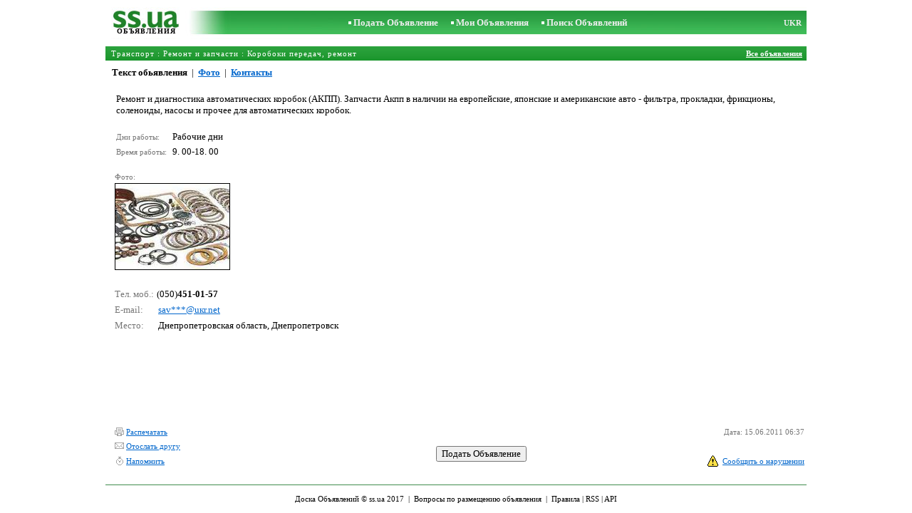

--- FILE ---
content_type: text/html; charset=UTF-8
request_url: https://www.ss.ua/msg/ru/transport/service-centers-and-checkup/gear-clusters-repair/bxcln.html
body_size: 4797
content:
<!DOCTYPE HTML PUBLIC "-//W3C//DTD HTML 4.0 Transitional//EN">
<HTML><HEAD>
<meta HTTP-EQUIV="Content-Type" CONTENT="text/html; charset=UTF-8">
<title>SS.ua: Ремонт и диагностика автоматических коробок (АКПП). - Объявления</title>
<meta name="keywords" content="Объявления коробоки передач ремонт запчасти транспорт диагностика автоматических коробок акпп наличии европейские фото">
<meta name="description" content="SS.UA – Объявление. Ремонт и запчасти Коробоки передач, ремонт, Фото. Ремонт и диагностика автоматических коробок (АКПП). Запчасти">

<meta http-equiv="imagetoolbar" content="no">
<BASE href="https://www.ss.ua/">
<LINK HREF="https://i.ss.ua/w_inc/styles.css?49" REL="StyleSheet">
<SCRIPT language="JavaScript" src="https://i.ss.ua/w_inc/main.js?87"></SCRIPT>
<SCRIPT language="JavaScript" src="https://i.ss.ua/w_inc/ga.js" type="text/javascript"></SCRIPT>
<SCRIPT language="JavaScript" src="https://www.ss.ua/w_inc/region_db_ru.ss_ua.js?1" type="text/javascript"></SCRIPT>

<SCRIPT language="JavaScript">
<!--
LINK_MAIN_HOST = "https://www.ss.ua";var REGION = "";var SS_Lang = "1";

IMG_HOST = 'https://i.ss.ua'; SS_PREF = '';
var MAIN_V = 'Грн.'; var M_VALUTA = 1; var SUB_V = ''; var M_PRICE = 0.00;
var M_KURS = '7.9105'; var VALUTA = 'grn'; var AREA = 0; var mode = 9; var wo = window.opener;
var EUR = '€'; var MENESI = 'мес.'; var DIENA = 'день'; var HOUR = 'час'; var WEEK = 'неделю';
var CALC_BANNER_URL = ''; var CALC_PRICE = M_PRICE; var CALC_VALUTA = VALUTA;var MNU_MAX_CNT = 3;
var msg_img = new Array();
var msg_img_dir = "https://i.ss.ua" + "/images/2011-06-15/1359/Vn4MFExn/transport-service-centers-and-checkup-gear-clusters-repair-";
var MAX_NAVI = "1";
var IMG_SIZE=800
PREF = "";
msg_img[1] = new Array(); msg_img[1]["w"] = "400"; msg_img[1]["h"] = "157";
var max_height = "159px";

	var navi_prev_title = "Предыдущая";
	var navi_next_title = "Следующая";
	var navi_center_title = "Увеличить";
	var navi_go_msg = "Работа"
	var _a_data="";var MAIN_VALUTA = "";
-->
</SCRIPT>
</HEAD>

<BODY bgcolor="#FFFFFF"  onkeypress="w_close();" style="overflow-y:scroll;">
<SCRIPT language="JavaScript">
<!--

var ss_w='показать';document.write( '<scr'+'ipt src="/js/2011-06-15/136/Vn4MFExnDV5XfAgBSGRcXVIxU18=.js?t='+new Date()+'"></scr'+'ipt>' );

-->
</SCRIPT>
<table width=95% height=100% align=center cellpadding=0 cellspacing=0 border=0 id="main_table">
<SCRIPT language="JavaScript">
<!--
ss_ref=0;check_show_mode();
-->
</SCRIPT>
<tr><td valign=top align=center height=100%>
<table cellspacing=0 cellpadding=0 border=0 width=100%>
<script type="text/javascript">set_valuta( wo );</script><script type="text/javascript">glf( wo, "nr_ss_mframe" )</script><script type="text/javascript">glf( wo, "irc_ss_mframe" )</script>
<script type="text/javascript">glf( wo, "ap_ss_mframe" )</script><script type="text/javascript">glf( wo, "faces_ss_mframe" )</script><script type="text/javascript">glf( wo, "auto_ss_mframe" )</script>
<script type="text/javascript">glf( wo, "tv_ss_mframe" )</script><script type="text/javascript">glf( wo, "novo_ss_mframe" )</script><script type="text/javascript">glf( wo, "gorod_ss_mframe" )</script><script type="text/javascript">glf( wo, "inb_ss_mframe" )</script>
<tr><td colspan=3 id="htop_tbl"><img src="https://i.ss.ua/img/p.gif" width=1 height=10><br>
		<table align="center" width=100% height=45 cellpadding=0 cellspacing=0 border=0 style="background-image:url('https://i.ss.ua/img/objavlenija-ss-ua.jpg');"><tr>
		<td align=center height=43 nowrap><a href="/" class=am style="color:#036013;text-decoration:none;" title="Доска объявлений"><img src="https://i.ss.ua/img/p.gif" width=115 height=23 border=0 alt="Доска объявлений"></a>
		<h1>ОБЪЯВЛЕНИЯ</h1></td>
		<td width=100% align=center><b class=titlemain>&nbsp; &nbsp;<img src="https://i.ss.ua/img/rc2.gif" border=0 width=4 height=4 vspace=2 alt="">&nbsp;<a href="/ru/transport/service-centers-and-checkup/new/" class=a10 title="Подать Объявление">Подать Объявление</a></b>&nbsp;&nbsp;
<b class=titlemain>&nbsp; &nbsp;<img src="https://i.ss.ua/img/rc2.gif" border=0 width=4 height=4 vspace=2 alt="">&nbsp;<a href="/ru/login/" class=a10 title="Мои Объявления">Мои Объявления</a></b>&nbsp;&nbsp;
<b class=titlemain>&nbsp; &nbsp;<img src="https://i.ss.ua/img/rc2.gif" border=0 width=4 height=4 vspace=2 alt="">&nbsp;<a href="/ru/transport/service-centers-and-checkup/gear-clusters-repair/search/" class=a10 title="Искать объявления">Поиск Объявлений</a></b>&nbsp;</td><td class=td11 height=16 width=25 align=right><a href="/msg/uk/transport/service-centers-and-checkup/gear-clusters-repair/bxcln.html" class=a10 title="По-українськи">UKR</a>&nbsp;&nbsp;</td>
		</tr></table></td></tr>
<script type="text/javascript">
check_hd_mode( "htop_tbl" );
</script>
<tr><td colspan=5><img src="https://i.ss.ua/img/p.gif" width=1 height=10></td></tr><tr><td id="mhead_td" bgcolor="#009300" colspan=3 height=20 align=left background="https://i.ss.ua/img/pl.gif">
<table cellpadding=0 cellspacing=0 border=0 width=100%><tr><td width=100%><h3 class=td16 style="padding:2;margin:2;letter-spacing:1px;" id="main_head">&nbsp;<a href="/ru/transport/"  class=a18 title="Объявления Транспорт">Транспорт</a> : <a href="/ru/transport/service-centers-and-checkup/"  class=a18 title="Объявления Ремонт и запчасти">Ремонт и запчасти</a> : <a href="/ru/transport/service-centers-and-checkup/gear-clusters-repair/"  class=a18 title="Объявления Коробоки передач, ремонт">Коробоки передач, ремонт</a></h3></td><td align=right nowrap class=td16><span id="main_tds"><a href="/ru/transport/service-centers-and-checkup/gear-clusters-repair/" class=a19 title="Все объявления" id="prev_a"><b>Все объявления</b></a></span> &nbsp;</td><td></td></tr></table>
</td></tr><tr><td colspan=3 height=25 valign=bottom>&nbsp; &nbsp;<a class=mnua href="javascript:;" id="mnu_msg" onclick="mnu('msg');;return false;">Текст обьявления</a>&nbsp; | &nbsp;<a class=mnu href="javascript:;" id="mnu_foto" onclick="mnu('foto',1,1);return false;">Фото</a>&nbsp; | &nbsp;<noindex><a rel="nofollow" href="/ru/contacts/fTgTeF4RAzt4FD4eFFIFfTgQeF4SFlYbEVYFfTgXeF4SElUaF1cUEVYVAzt4ED4eHA==.html" class=mnu id="mnu_cont"></noindex>Контакты<noindex></a></noindex><!--OCTA--></td></tr>
<script type="text/javascript">
var m2 = document.getElementById( "main_tds" );
if( m2 && ss_ref == 0 ){ss_go_back();}</script>
<script type="text/javascript">ch_web_data();</script>

<tr>
	<td colspan=3 align=right>
		<div id="msg_div_msg">
		<table cellpadding=2 cellspacing=0 border=0 width=99%>
		<tr>
			<td valign=top height=100%>
				<table cellpadding=2 cellspacing=1 border=0 width=100%>
				<tr>
					<td colspan=2 width=100% align=left valign=top>
						<br>Ремонт и диагностика автоматических коробок (АКПП).  Запчасти Акпп в наличии на европейские, японские и американские авто - фильтра, прокладки, фрикционы, соленоиды, насосы и прочее для автоматических коробок.<br><br>
					</td>
					<!--MY_BANNERz-->
				</tr><tr><td id="pprice_td" align=left nowrap height=20 class=td15>Дни работы:&nbsp;</td><td align=left class=td2 style="font-size:13px;" id="tdo_1286" width=100%>Рабочие дни</td></tr><tr><td align=left nowrap height=20 class=td15>Время работы:&nbsp;</td><td align=left class=td2 style="font-size:13px;" id="tdo_354" width=100%>9. 00-18. 00</td></tr></table></td><!--MY_BANNER--></tr></table></div><center><br><div id="msg_div_foto" style="display:none;height:159px;"></div></center>
	<div id="msg_tbl_foto" style="display:none;"><br><table cellpadding=2 cellspacing=1 border=0 width=100%></table></div>
	<map name="navigation" id="navigation">
	<!--<area id="navi_cur" shape="rect" coords ="" href="javascript:;" title="Увеличить" onfocus="this.blur();">-->
	<area id="navi_prev" shape="rect" coords ="" href="javascript:;" title="Предыдущая" onfocus="this.blur();">
	<area id="navi_next" shape="rect" coords ="" href="javascript:;" title="Следующая" onfocus="this.blur();">
	</map>
	</td></tr><tr><td width="100%" align=left colspan=3 style="padding-left:10px;" class=td15>&nbsp;Фото:<br>
	<table cellpadding=3 cellspacing=0 border=0><tr>
	<td valign=bottom><a href="https://i.ss.ua/images/2011-06-15/1359/Vn4MFExn/transport-service-centers-and-checkup-gear-clusters-repair-1.800.jpg" onclick="event.returnValue=false;mnu('foto',1,0);mnui(2);window.scrollTo(0,0);return false;"><img alt="Ремонт и запчасти Коробоки передач, ремонт, Фото" src="https://i.ss.ua/images/2011-06-15/1359/Vn4MFExn/transport-service-centers-and-checkup-gear-clusters-repair-1.t.jpg" width="160" height="120" class=isfoto></a></td>
</tr></table></td></tr>
	<tr id="tr_err"><td colspan=3 style="padding: 10px 0px 10px 10px;">
		<div id="err_w_td"></div>
		<script async type="text/javascript" src="https://www.ss.ua/w_inc/m_msg.php?lg=1&msg=3&id=FFEaEVYbHFYXElQXE1c=&id2=FQ==&v=87"></script>
	</td></tr><tr><td valign=top colspan=1 style="padding-left:10px;"><table border=0 cellpadding=3 cellspacing=0><tr><td height=20 style="color:#777777;" nowrap class=td4 align=left>Тел. моб.:</td><td width=100% align=left class=head nowrap id="ptd2_2">(050)<span class=td3m id="ph_td_2">4151507</span></td></tr><tr>
	<td height=20 style="color:#777777;" nowrap class=td4 align=left>E-mail:</td>
	<td width=100% align=left><a class=a9a href="/ru/contacts/fTgTeF4RAzt4FD4eFFIFfTgQeF4SFlYbEVYFfTgXeF4SElUaF1cUEVYVAzt4ED4eHA==.html">sаv***@uкr.nеt</a></td>
	</tr><tr><td height=20 style="color:#777777;" nowrap class=td4 align=left>Место:</td><td align=left width=100%>Днепропетровская область, Днепропетровск</td></tr></table></td><td valign=top align=right><table border=0 cellpadding=3 cellspacing=0><tr><td height=20 align=right class=td15 nowrap id="phtd2"><a rel="nofollow" class=a9a href="javascript:;" onclick="show_data('ru','t2','FFAWHVcW',1);event.returnValue=false;">Все объявления с этим телефоном</a> <script type="text/javascript">if( PHONE_CNT2 != -1 ){document.write('('+PHONE_CNT2+')');}</script></td></tr><tr><td height=20 id="emtd" align=right class=td15 nowrap><a rel="nofollow" class=a9a href="javascript:;" onclick="show_data('ru','e','FFAWHVcW',1);event.returnValue=false;">Все объявления с этим E-mail адресом</a> <script type="text/javascript">if( EMAIL_CNT != -1 ){document.write('('+EMAIL_CNT+')');}</script></td></tr></table></td></tr></table>
<script type="text/javascript">
var show_code = ""; var show_phone = ""; var pcc_id=0;
print_phone(PH_2,2,1);if( PH_c && !pcc_id ){pcc_id=2;eval(PH_c);}

</script>
<img src="/counter/msg.php?MTM1ODQ1|13236" width=1 height=1 border=0>
</td></tr>
<tr><td align=right valign=bottom><table cellspacing=0 cellpadding=3 border=0 id="main2_tbl" width=100%>
<tr><td colspan=3>&nbsp;</td></tr><tr><td colspan=2 height=20 class=td15 nowrap align=left><a class=a9a href="javascript:;" onclick="window.print();event.returnValue=false;" title="Распечатать"><img src="https://i.ss.ua/img/m_print.gif" width=13 height=13 class=mimg>Распечатать</a></td><td height=20 class=td15 align=right>Дата: 15.06.2011 06:37</td></tr><tr><td height=20 class=td15 nowrap align=left><a class=a9a href="mailto:?body=https%3A%2F%2Fwww.ss.ua%2Fmsg%2Fru%2Ftransport%2Fservice-centers-and-checkup%2Fgear-clusters-repair%2Fbxcln.html%0D%0A%0D%0A&subject=Objavlenie ot ss.ua"  title="Отослать другу"><img src="https://i.ss.ua/img/m_send.gif" width=13 height=13 class=mimg>Отослать другу</a></td><td rowspan=2 align=center id="add_td"><input type=button class=b onclick="go('https://www.ss.ua/ru/transport/service-centers-and-checkup/gear-clusters-repair/new/' );" value="Подать Объявление"></td><td width=250 height=20 class=td15 align=right></td></tr><tr><td height=20 colspan=2 class=td15 nowrap align=left><noindex><a rel="nofollow" class=a9a href="/ru/reminder/fTgTeF4UAzt4FD4eFkV7flFPLPYGFIQEFsXEEV7fldPLPYGAcUEFBFEVsbHFVCEVMWR1YQEVFHFwVGQVEXElBFHVdG.html"  title="Напомнить"><img src="/img/m_remind.gif" width=13 height=13 class=mimg>Напомнить</a></noindex></td>
	<td height=20 align=right>
	<table cellpadding=0 cellspacing=0 border=0><tr>
	<td id="span_id"><img src="https://i.ss.ua/img/alert.gif" width=15 height=16 border=0 alt=""></td>
	<td class=td15 align=right>&nbsp; <noindex><a rel="nofollow" href="/ru/abuse/fTgTeF4UAzt4FD4eF0V7flFPLPYGFIQEFsXEEV7fldPLPYGAcUEFBFEVsbHFVCEVMWR1YQEVFHFwVGQVEXElBFHVdG.html" class=a9a>Сообщить о нарушении</a></noindex></td></tr>
	</table>
	</td></tr><script type="text/javascript">if(wo&&wo.other_web){CLOSE_LNK=true;close_stat_link("main2_tbl");close_stat_link("calc_td");VALUTA="grn";}</script><script type="text/javascript">close_stat_lnk();</script><script type="text/javascript">change_price( 8 );show_banner( );</script>
</table><br></td></tr>

		<tr>
			<td colspan=3 id="hbottom_tbl">
				<table width=100% cellpadding=0 cellspacing=0 border=0>
				<tr>
					<td height=6 align=center valign=bottom></td>
				</tr>
				<tr>
					<td colspan=2 align=center height=40 style="color:black;font-size:11px;border-top:1px #418c4e solid;">Доска Объявлений © ss.ua 2017 &nbsp;|&nbsp; <a class="a1" href="/ru/feedback/">Вопросы по размещению объявления</a> &nbsp;|&nbsp; <a class="a1" href="/ru/rules/">Правила</a> | <a href="/ru/transport/service-centers-and-checkup/gear-clusters-repair/rss/" class=a1 target="_blank">RSS</a> | <a href="/ru/api/" class=a1>API</a>
					</td>
				</tr>
				</table>
			</td>
		</tr>
<SCRIPT language="JavaScript">
check_hd_mode( "hbottom_tbl" );
</script>
</table>

<div style="display:none;" id="msgcntr">
<!-- europuls.eu START //-->
<SCRIPT type="text/javascript">var _ps_counter_loaded = false;</SCRIPT>
<SCRIPT src="/w_inc/europuls.d.js?2" type="text/javascript"></SCRIPT>
<SCRIPT type="text/javascript">
<!--
if( _ps_counter_loaded ){_ps_counter(4131);}
//--></SCRIPT>
<noscript>
<a href="http://europuls.eu/" target="_blank"><img src="//hits.europuls.eu/?sid=4131&jsver=0" width=1 height=1 border=0 alt="Europuls.eu - Catalog of the European Internet resources"></a>
</noscript>
<!-- europuls.eu END //-->
<script type="text/javascript">
try {
var pageTracker = _gat._getTracker("UA-6772378-4");
pageTracker._setDomainName("www.ss.ua");
pageTracker._trackPageview();
} catch(err) {}</script>
</div>
<iframe id="frmcntr" width=1 height=1 frameborder=0 style="display:none;"></iframe>
</BODY>
<SCRIPT language="JavaScript">
<!--

	if( window.add_link_to_selection && document.body.addEventListener ) document.body.addEventListener( "copy", add_link_to_selection );
ss_go_menu( document.location, "/ru/fTgTeF4QAzt4FD4eFFM=.html?mode=1&c=" );

-->
</SCRIPT>

<script type="text/javascript" src="/w_inc/chk.php?m=Q3FbVWQAKkMLOA==&lang=1"></script>

</HTML>

--- FILE ---
content_type: application/x-javascript
request_url: https://www.ss.ua/js/2011-06-15/136/Vn4MFExnDV5XfAgBSGRcXVIxU18=.js?t=Sat%20Jan%2024%202026%2009:37:37%20GMT+0000%20(Coordinated%20Universal%20Time)
body_size: 242
content:
var PHONE_CNT=-1;var PHONE_CNT2=-1;var PHONE_CNT3=-1;var EMAIL_CNT=-1;var SHOW_CNT=124;var PH_c="";var PH_1=0;var PH_2=0;var PH_3=0;
PH_1=gpzd("JTdEJTlFJTdEX3Zud1lzJThDeiU1Q3glOTR0JThFd2clN0Ni","22835972");
PH_2 = gpzd( "JTg1JTk0JTdCV3QlN0UlN0RTdyU5QyU4MFpwJTkxdCU5NHF6ZSVBMHB3JTkxbXJ3ayU5QQ==","32364396");
PH_3 = gpzd( "JTgwJTlEJTdFJTVDcGwlN0ZXdSU5MiU3RFZ2JTk2byU5MHhtJTdCZg==","720475");
CLOSE_LNK=true;